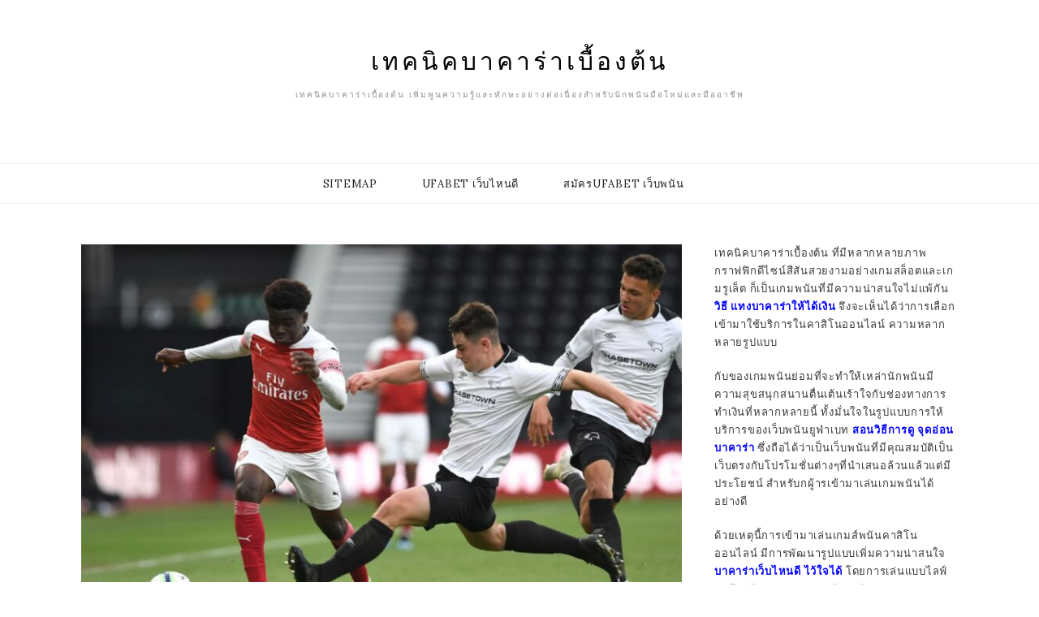

--- FILE ---
content_type: text/html; charset=UTF-8
request_url: https://www.windhamvineyard.com/%E0%B8%9C%E0%B8%A5%E0%B8%9A%E0%B8%AD%E0%B8%A5ufabet-%E0%B8%AA%E0%B8%B2%E0%B8%A1%E0%B8%B2%E0%B8%A3%E0%B8%96%E0%B9%80%E0%B8%9E%E0%B8%B4%E0%B9%88%E0%B8%A1%E0%B8%81%E0%B8%B3%E0%B9%84%E0%B8%A3-%E0%B8%88%E0%B8%B2%E0%B8%81%E0%B8%81%E0%B8%B2%E0%B8%A3%E0%B8%A5%E0%B8%87%E0%B8%97%E0%B8%B8%E0%B8%99-%E0%B9%84%E0%B8%94%E0%B9%89%E0%B8%AD%E0%B8%A2%E0%B9%88%E0%B8%B2%E0%B8%87%E0%B8%94%E0%B8%B5/
body_size: 15468
content:
<!DOCTYPE html>
<html lang="th">
<head>
<meta charset="UTF-8">
<meta name="viewport" content="width=device-width, initial-scale=1">
<link rel="profile" href="https://gmpg.org/xfn/11">

<meta name='robots' content='index, follow, max-image-preview:large, max-snippet:-1, max-video-preview:-1' />

	<!-- This site is optimized with the Yoast SEO plugin v21.2 - https://yoast.com/wordpress/plugins/seo/ -->
	<title>ผลบอลUFABET รีวิวเว็บแทงบอลออนไลน์ การเลือกเว็บไซต์ เพื่อการลงทุน</title>
	<meta name="description" content="ผลบอลUFABET รีวิวเว็บแทงบอลออนไลน์ สิ่งจำเป็นสำหรับการพนันบอลออนไลน์ ก็คือการเลือกเว็บไซต์ ที่จะใช้สำหรับเพื่อการลงทุน สูตรแทงบอลออนไลน์" />
	<link rel="canonical" href="https://www.windhamvineyard.com/ผลบอลufabet-สามารถเพิ่มกำไร-จากการลงทุน-ได้อย่างดี/" />
	<meta property="og:locale" content="th_TH" />
	<meta property="og:type" content="article" />
	<meta property="og:title" content="ผลบอลUFABET รีวิวเว็บแทงบอลออนไลน์ การเลือกเว็บไซต์ เพื่อการลงทุน" />
	<meta property="og:description" content="ผลบอลUFABET รีวิวเว็บแทงบอลออนไลน์ สิ่งจำเป็นสำหรับการพนันบอลออนไลน์ ก็คือการเลือกเว็บไซต์ ที่จะใช้สำหรับเพื่อการลงทุน สูตรแทงบอลออนไลน์" />
	<meta property="og:url" content="https://www.windhamvineyard.com/ผลบอลufabet-สามารถเพิ่มกำไร-จากการลงทุน-ได้อย่างดี/" />
	<meta property="og:site_name" content="เทคนิคบาคาร่าเบื้องต้น" />
	<meta property="article:published_time" content="2021-11-23T07:27:39+00:00" />
	<meta property="article:modified_time" content="2021-11-23T15:13:31+00:00" />
	<meta property="og:image" content="https://www.windhamvineyard.com/wp-content/uploads/2021/11/0_Bukayo-Saka.jpg" />
	<meta property="og:image:width" content="1200" />
	<meta property="og:image:height" content="675" />
	<meta property="og:image:type" content="image/jpeg" />
	<meta name="author" content="admin" />
	<meta name="twitter:card" content="summary_large_image" />
	<meta name="twitter:label1" content="Written by" />
	<meta name="twitter:data1" content="admin" />
	<meta name="twitter:label2" content="Est. reading time" />
	<meta name="twitter:data2" content="2 นาที" />
	<script type="application/ld+json" class="yoast-schema-graph">{"@context":"https://schema.org","@graph":[{"@type":"WebPage","@id":"https://www.windhamvineyard.com/%e0%b8%9c%e0%b8%a5%e0%b8%9a%e0%b8%ad%e0%b8%a5ufabet-%e0%b8%aa%e0%b8%b2%e0%b8%a1%e0%b8%b2%e0%b8%a3%e0%b8%96%e0%b9%80%e0%b8%9e%e0%b8%b4%e0%b9%88%e0%b8%a1%e0%b8%81%e0%b8%b3%e0%b9%84%e0%b8%a3-%e0%b8%88%e0%b8%b2%e0%b8%81%e0%b8%81%e0%b8%b2%e0%b8%a3%e0%b8%a5%e0%b8%87%e0%b8%97%e0%b8%b8%e0%b8%99-%e0%b9%84%e0%b8%94%e0%b9%89%e0%b8%ad%e0%b8%a2%e0%b9%88%e0%b8%b2%e0%b8%87%e0%b8%94%e0%b8%b5/","url":"https://www.windhamvineyard.com/%e0%b8%9c%e0%b8%a5%e0%b8%9a%e0%b8%ad%e0%b8%a5ufabet-%e0%b8%aa%e0%b8%b2%e0%b8%a1%e0%b8%b2%e0%b8%a3%e0%b8%96%e0%b9%80%e0%b8%9e%e0%b8%b4%e0%b9%88%e0%b8%a1%e0%b8%81%e0%b8%b3%e0%b9%84%e0%b8%a3-%e0%b8%88%e0%b8%b2%e0%b8%81%e0%b8%81%e0%b8%b2%e0%b8%a3%e0%b8%a5%e0%b8%87%e0%b8%97%e0%b8%b8%e0%b8%99-%e0%b9%84%e0%b8%94%e0%b9%89%e0%b8%ad%e0%b8%a2%e0%b9%88%e0%b8%b2%e0%b8%87%e0%b8%94%e0%b8%b5/","name":"ผลบอลUFABET รีวิวเว็บแทงบอลออนไลน์ การเลือกเว็บไซต์ เพื่อการลงทุน","isPartOf":{"@id":"https://www.windhamvineyard.com/#website"},"primaryImageOfPage":{"@id":"https://www.windhamvineyard.com/%e0%b8%9c%e0%b8%a5%e0%b8%9a%e0%b8%ad%e0%b8%a5ufabet-%e0%b8%aa%e0%b8%b2%e0%b8%a1%e0%b8%b2%e0%b8%a3%e0%b8%96%e0%b9%80%e0%b8%9e%e0%b8%b4%e0%b9%88%e0%b8%a1%e0%b8%81%e0%b8%b3%e0%b9%84%e0%b8%a3-%e0%b8%88%e0%b8%b2%e0%b8%81%e0%b8%81%e0%b8%b2%e0%b8%a3%e0%b8%a5%e0%b8%87%e0%b8%97%e0%b8%b8%e0%b8%99-%e0%b9%84%e0%b8%94%e0%b9%89%e0%b8%ad%e0%b8%a2%e0%b9%88%e0%b8%b2%e0%b8%87%e0%b8%94%e0%b8%b5/#primaryimage"},"image":{"@id":"https://www.windhamvineyard.com/%e0%b8%9c%e0%b8%a5%e0%b8%9a%e0%b8%ad%e0%b8%a5ufabet-%e0%b8%aa%e0%b8%b2%e0%b8%a1%e0%b8%b2%e0%b8%a3%e0%b8%96%e0%b9%80%e0%b8%9e%e0%b8%b4%e0%b9%88%e0%b8%a1%e0%b8%81%e0%b8%b3%e0%b9%84%e0%b8%a3-%e0%b8%88%e0%b8%b2%e0%b8%81%e0%b8%81%e0%b8%b2%e0%b8%a3%e0%b8%a5%e0%b8%87%e0%b8%97%e0%b8%b8%e0%b8%99-%e0%b9%84%e0%b8%94%e0%b9%89%e0%b8%ad%e0%b8%a2%e0%b9%88%e0%b8%b2%e0%b8%87%e0%b8%94%e0%b8%b5/#primaryimage"},"thumbnailUrl":"https://www.windhamvineyard.com/wp-content/uploads/2021/11/0_Bukayo-Saka.jpg","datePublished":"2021-11-23T07:27:39+00:00","dateModified":"2021-11-23T15:13:31+00:00","author":{"@id":"https://www.windhamvineyard.com/#/schema/person/ae8198c8d5b17bf5b0a4596990039514"},"description":"ผลบอลUFABET รีวิวเว็บแทงบอลออนไลน์ สิ่งจำเป็นสำหรับการพนันบอลออนไลน์ ก็คือการเลือกเว็บไซต์ ที่จะใช้สำหรับเพื่อการลงทุน สูตรแทงบอลออนไลน์","breadcrumb":{"@id":"https://www.windhamvineyard.com/%e0%b8%9c%e0%b8%a5%e0%b8%9a%e0%b8%ad%e0%b8%a5ufabet-%e0%b8%aa%e0%b8%b2%e0%b8%a1%e0%b8%b2%e0%b8%a3%e0%b8%96%e0%b9%80%e0%b8%9e%e0%b8%b4%e0%b9%88%e0%b8%a1%e0%b8%81%e0%b8%b3%e0%b9%84%e0%b8%a3-%e0%b8%88%e0%b8%b2%e0%b8%81%e0%b8%81%e0%b8%b2%e0%b8%a3%e0%b8%a5%e0%b8%87%e0%b8%97%e0%b8%b8%e0%b8%99-%e0%b9%84%e0%b8%94%e0%b9%89%e0%b8%ad%e0%b8%a2%e0%b9%88%e0%b8%b2%e0%b8%87%e0%b8%94%e0%b8%b5/#breadcrumb"},"inLanguage":"th","potentialAction":[{"@type":"ReadAction","target":["https://www.windhamvineyard.com/%e0%b8%9c%e0%b8%a5%e0%b8%9a%e0%b8%ad%e0%b8%a5ufabet-%e0%b8%aa%e0%b8%b2%e0%b8%a1%e0%b8%b2%e0%b8%a3%e0%b8%96%e0%b9%80%e0%b8%9e%e0%b8%b4%e0%b9%88%e0%b8%a1%e0%b8%81%e0%b8%b3%e0%b9%84%e0%b8%a3-%e0%b8%88%e0%b8%b2%e0%b8%81%e0%b8%81%e0%b8%b2%e0%b8%a3%e0%b8%a5%e0%b8%87%e0%b8%97%e0%b8%b8%e0%b8%99-%e0%b9%84%e0%b8%94%e0%b9%89%e0%b8%ad%e0%b8%a2%e0%b9%88%e0%b8%b2%e0%b8%87%e0%b8%94%e0%b8%b5/"]}]},{"@type":"ImageObject","inLanguage":"th","@id":"https://www.windhamvineyard.com/%e0%b8%9c%e0%b8%a5%e0%b8%9a%e0%b8%ad%e0%b8%a5ufabet-%e0%b8%aa%e0%b8%b2%e0%b8%a1%e0%b8%b2%e0%b8%a3%e0%b8%96%e0%b9%80%e0%b8%9e%e0%b8%b4%e0%b9%88%e0%b8%a1%e0%b8%81%e0%b8%b3%e0%b9%84%e0%b8%a3-%e0%b8%88%e0%b8%b2%e0%b8%81%e0%b8%81%e0%b8%b2%e0%b8%a3%e0%b8%a5%e0%b8%87%e0%b8%97%e0%b8%b8%e0%b8%99-%e0%b9%84%e0%b8%94%e0%b9%89%e0%b8%ad%e0%b8%a2%e0%b9%88%e0%b8%b2%e0%b8%87%e0%b8%94%e0%b8%b5/#primaryimage","url":"https://www.windhamvineyard.com/wp-content/uploads/2021/11/0_Bukayo-Saka.jpg","contentUrl":"https://www.windhamvineyard.com/wp-content/uploads/2021/11/0_Bukayo-Saka.jpg","width":1200,"height":675,"caption":"ผลบอลUFABET"},{"@type":"BreadcrumbList","@id":"https://www.windhamvineyard.com/%e0%b8%9c%e0%b8%a5%e0%b8%9a%e0%b8%ad%e0%b8%a5ufabet-%e0%b8%aa%e0%b8%b2%e0%b8%a1%e0%b8%b2%e0%b8%a3%e0%b8%96%e0%b9%80%e0%b8%9e%e0%b8%b4%e0%b9%88%e0%b8%a1%e0%b8%81%e0%b8%b3%e0%b9%84%e0%b8%a3-%e0%b8%88%e0%b8%b2%e0%b8%81%e0%b8%81%e0%b8%b2%e0%b8%a3%e0%b8%a5%e0%b8%87%e0%b8%97%e0%b8%b8%e0%b8%99-%e0%b9%84%e0%b8%94%e0%b9%89%e0%b8%ad%e0%b8%a2%e0%b9%88%e0%b8%b2%e0%b8%87%e0%b8%94%e0%b8%b5/#breadcrumb","itemListElement":[{"@type":"ListItem","position":1,"name":"Home","item":"https://www.windhamvineyard.com/"},{"@type":"ListItem","position":2,"name":"ผลบอลUFABET สามารถเพิ่มกำไร จากการลงทุน ได้อย่างดีเยี่ยม"}]},{"@type":"WebSite","@id":"https://www.windhamvineyard.com/#website","url":"https://www.windhamvineyard.com/","name":"เทคนิคบาคาร่าเบื้องต้น","description":"เทคนิคบาคาร่าเบื้องต้น เพิ่มพูนความรู้และทักษะอย่างต่อเนื่องสำหรับนักพนันมือใหม่และมืออาชีพ","potentialAction":[{"@type":"SearchAction","target":{"@type":"EntryPoint","urlTemplate":"https://www.windhamvineyard.com/?s={search_term_string}"},"query-input":"required name=search_term_string"}],"inLanguage":"th"},{"@type":"Person","@id":"https://www.windhamvineyard.com/#/schema/person/ae8198c8d5b17bf5b0a4596990039514","name":"admin","image":{"@type":"ImageObject","inLanguage":"th","@id":"https://www.windhamvineyard.com/#/schema/person/image/","url":"https://secure.gravatar.com/avatar/73287c6750482ee05c20cfd36f6110b64dcff898763591eeaa43d953472f5e62?s=96&d=mm&r=g","contentUrl":"https://secure.gravatar.com/avatar/73287c6750482ee05c20cfd36f6110b64dcff898763591eeaa43d953472f5e62?s=96&d=mm&r=g","caption":"admin"},"sameAs":["https://www.windhamvineyard.com"],"url":"https://www.windhamvineyard.com/author/admin/"}]}</script>
	<!-- / Yoast SEO plugin. -->


<link rel='dns-prefetch' href='//fonts.googleapis.com' />
<link rel="alternate" type="application/rss+xml" title="เทคนิคบาคาร่าเบื้องต้น &raquo; ฟีด" href="https://www.windhamvineyard.com/feed/" />
<link rel="alternate" title="oEmbed (JSON)" type="application/json+oembed" href="https://www.windhamvineyard.com/wp-json/oembed/1.0/embed?url=https%3A%2F%2Fwww.windhamvineyard.com%2F%25e0%25b8%259c%25e0%25b8%25a5%25e0%25b8%259a%25e0%25b8%25ad%25e0%25b8%25a5ufabet-%25e0%25b8%25aa%25e0%25b8%25b2%25e0%25b8%25a1%25e0%25b8%25b2%25e0%25b8%25a3%25e0%25b8%2596%25e0%25b9%2580%25e0%25b8%259e%25e0%25b8%25b4%25e0%25b9%2588%25e0%25b8%25a1%25e0%25b8%2581%25e0%25b8%25b3%25e0%25b9%2584%25e0%25b8%25a3-%25e0%25b8%2588%25e0%25b8%25b2%25e0%25b8%2581%25e0%25b8%2581%25e0%25b8%25b2%25e0%25b8%25a3%25e0%25b8%25a5%25e0%25b8%2587%25e0%25b8%2597%25e0%25b8%25b8%25e0%25b8%2599-%25e0%25b9%2584%25e0%25b8%2594%25e0%25b9%2589%25e0%25b8%25ad%25e0%25b8%25a2%25e0%25b9%2588%25e0%25b8%25b2%25e0%25b8%2587%25e0%25b8%2594%25e0%25b8%25b5%2F" />
<link rel="alternate" title="oEmbed (XML)" type="text/xml+oembed" href="https://www.windhamvineyard.com/wp-json/oembed/1.0/embed?url=https%3A%2F%2Fwww.windhamvineyard.com%2F%25e0%25b8%259c%25e0%25b8%25a5%25e0%25b8%259a%25e0%25b8%25ad%25e0%25b8%25a5ufabet-%25e0%25b8%25aa%25e0%25b8%25b2%25e0%25b8%25a1%25e0%25b8%25b2%25e0%25b8%25a3%25e0%25b8%2596%25e0%25b9%2580%25e0%25b8%259e%25e0%25b8%25b4%25e0%25b9%2588%25e0%25b8%25a1%25e0%25b8%2581%25e0%25b8%25b3%25e0%25b9%2584%25e0%25b8%25a3-%25e0%25b8%2588%25e0%25b8%25b2%25e0%25b8%2581%25e0%25b8%2581%25e0%25b8%25b2%25e0%25b8%25a3%25e0%25b8%25a5%25e0%25b8%2587%25e0%25b8%2597%25e0%25b8%25b8%25e0%25b8%2599-%25e0%25b9%2584%25e0%25b8%2594%25e0%25b9%2589%25e0%25b8%25ad%25e0%25b8%25a2%25e0%25b9%2588%25e0%25b8%25b2%25e0%25b8%2587%25e0%25b8%2594%25e0%25b8%25b5%2F&#038;format=xml" />
<style id='wp-img-auto-sizes-contain-inline-css' type='text/css'>
img:is([sizes=auto i],[sizes^="auto," i]){contain-intrinsic-size:3000px 1500px}
/*# sourceURL=wp-img-auto-sizes-contain-inline-css */
</style>
<style id='wp-emoji-styles-inline-css' type='text/css'>

	img.wp-smiley, img.emoji {
		display: inline !important;
		border: none !important;
		box-shadow: none !important;
		height: 1em !important;
		width: 1em !important;
		margin: 0 0.07em !important;
		vertical-align: -0.1em !important;
		background: none !important;
		padding: 0 !important;
	}
/*# sourceURL=wp-emoji-styles-inline-css */
</style>
<style id='wp-block-library-inline-css' type='text/css'>
:root{--wp-block-synced-color:#7a00df;--wp-block-synced-color--rgb:122,0,223;--wp-bound-block-color:var(--wp-block-synced-color);--wp-editor-canvas-background:#ddd;--wp-admin-theme-color:#007cba;--wp-admin-theme-color--rgb:0,124,186;--wp-admin-theme-color-darker-10:#006ba1;--wp-admin-theme-color-darker-10--rgb:0,107,160.5;--wp-admin-theme-color-darker-20:#005a87;--wp-admin-theme-color-darker-20--rgb:0,90,135;--wp-admin-border-width-focus:2px}@media (min-resolution:192dpi){:root{--wp-admin-border-width-focus:1.5px}}.wp-element-button{cursor:pointer}:root .has-very-light-gray-background-color{background-color:#eee}:root .has-very-dark-gray-background-color{background-color:#313131}:root .has-very-light-gray-color{color:#eee}:root .has-very-dark-gray-color{color:#313131}:root .has-vivid-green-cyan-to-vivid-cyan-blue-gradient-background{background:linear-gradient(135deg,#00d084,#0693e3)}:root .has-purple-crush-gradient-background{background:linear-gradient(135deg,#34e2e4,#4721fb 50%,#ab1dfe)}:root .has-hazy-dawn-gradient-background{background:linear-gradient(135deg,#faaca8,#dad0ec)}:root .has-subdued-olive-gradient-background{background:linear-gradient(135deg,#fafae1,#67a671)}:root .has-atomic-cream-gradient-background{background:linear-gradient(135deg,#fdd79a,#004a59)}:root .has-nightshade-gradient-background{background:linear-gradient(135deg,#330968,#31cdcf)}:root .has-midnight-gradient-background{background:linear-gradient(135deg,#020381,#2874fc)}:root{--wp--preset--font-size--normal:16px;--wp--preset--font-size--huge:42px}.has-regular-font-size{font-size:1em}.has-larger-font-size{font-size:2.625em}.has-normal-font-size{font-size:var(--wp--preset--font-size--normal)}.has-huge-font-size{font-size:var(--wp--preset--font-size--huge)}.has-text-align-center{text-align:center}.has-text-align-left{text-align:left}.has-text-align-right{text-align:right}.has-fit-text{white-space:nowrap!important}#end-resizable-editor-section{display:none}.aligncenter{clear:both}.items-justified-left{justify-content:flex-start}.items-justified-center{justify-content:center}.items-justified-right{justify-content:flex-end}.items-justified-space-between{justify-content:space-between}.screen-reader-text{border:0;clip-path:inset(50%);height:1px;margin:-1px;overflow:hidden;padding:0;position:absolute;width:1px;word-wrap:normal!important}.screen-reader-text:focus{background-color:#ddd;clip-path:none;color:#444;display:block;font-size:1em;height:auto;left:5px;line-height:normal;padding:15px 23px 14px;text-decoration:none;top:5px;width:auto;z-index:100000}html :where(.has-border-color){border-style:solid}html :where([style*=border-top-color]){border-top-style:solid}html :where([style*=border-right-color]){border-right-style:solid}html :where([style*=border-bottom-color]){border-bottom-style:solid}html :where([style*=border-left-color]){border-left-style:solid}html :where([style*=border-width]){border-style:solid}html :where([style*=border-top-width]){border-top-style:solid}html :where([style*=border-right-width]){border-right-style:solid}html :where([style*=border-bottom-width]){border-bottom-style:solid}html :where([style*=border-left-width]){border-left-style:solid}html :where(img[class*=wp-image-]){height:auto;max-width:100%}:where(figure){margin:0 0 1em}html :where(.is-position-sticky){--wp-admin--admin-bar--position-offset:var(--wp-admin--admin-bar--height,0px)}@media screen and (max-width:600px){html :where(.is-position-sticky){--wp-admin--admin-bar--position-offset:0px}}

/*# sourceURL=wp-block-library-inline-css */
</style><style id='global-styles-inline-css' type='text/css'>
:root{--wp--preset--aspect-ratio--square: 1;--wp--preset--aspect-ratio--4-3: 4/3;--wp--preset--aspect-ratio--3-4: 3/4;--wp--preset--aspect-ratio--3-2: 3/2;--wp--preset--aspect-ratio--2-3: 2/3;--wp--preset--aspect-ratio--16-9: 16/9;--wp--preset--aspect-ratio--9-16: 9/16;--wp--preset--color--black: #000000;--wp--preset--color--cyan-bluish-gray: #abb8c3;--wp--preset--color--white: #ffffff;--wp--preset--color--pale-pink: #f78da7;--wp--preset--color--vivid-red: #cf2e2e;--wp--preset--color--luminous-vivid-orange: #ff6900;--wp--preset--color--luminous-vivid-amber: #fcb900;--wp--preset--color--light-green-cyan: #7bdcb5;--wp--preset--color--vivid-green-cyan: #00d084;--wp--preset--color--pale-cyan-blue: #8ed1fc;--wp--preset--color--vivid-cyan-blue: #0693e3;--wp--preset--color--vivid-purple: #9b51e0;--wp--preset--gradient--vivid-cyan-blue-to-vivid-purple: linear-gradient(135deg,rgb(6,147,227) 0%,rgb(155,81,224) 100%);--wp--preset--gradient--light-green-cyan-to-vivid-green-cyan: linear-gradient(135deg,rgb(122,220,180) 0%,rgb(0,208,130) 100%);--wp--preset--gradient--luminous-vivid-amber-to-luminous-vivid-orange: linear-gradient(135deg,rgb(252,185,0) 0%,rgb(255,105,0) 100%);--wp--preset--gradient--luminous-vivid-orange-to-vivid-red: linear-gradient(135deg,rgb(255,105,0) 0%,rgb(207,46,46) 100%);--wp--preset--gradient--very-light-gray-to-cyan-bluish-gray: linear-gradient(135deg,rgb(238,238,238) 0%,rgb(169,184,195) 100%);--wp--preset--gradient--cool-to-warm-spectrum: linear-gradient(135deg,rgb(74,234,220) 0%,rgb(151,120,209) 20%,rgb(207,42,186) 40%,rgb(238,44,130) 60%,rgb(251,105,98) 80%,rgb(254,248,76) 100%);--wp--preset--gradient--blush-light-purple: linear-gradient(135deg,rgb(255,206,236) 0%,rgb(152,150,240) 100%);--wp--preset--gradient--blush-bordeaux: linear-gradient(135deg,rgb(254,205,165) 0%,rgb(254,45,45) 50%,rgb(107,0,62) 100%);--wp--preset--gradient--luminous-dusk: linear-gradient(135deg,rgb(255,203,112) 0%,rgb(199,81,192) 50%,rgb(65,88,208) 100%);--wp--preset--gradient--pale-ocean: linear-gradient(135deg,rgb(255,245,203) 0%,rgb(182,227,212) 50%,rgb(51,167,181) 100%);--wp--preset--gradient--electric-grass: linear-gradient(135deg,rgb(202,248,128) 0%,rgb(113,206,126) 100%);--wp--preset--gradient--midnight: linear-gradient(135deg,rgb(2,3,129) 0%,rgb(40,116,252) 100%);--wp--preset--font-size--small: 13px;--wp--preset--font-size--medium: 20px;--wp--preset--font-size--large: 36px;--wp--preset--font-size--x-large: 42px;--wp--preset--spacing--20: 0.44rem;--wp--preset--spacing--30: 0.67rem;--wp--preset--spacing--40: 1rem;--wp--preset--spacing--50: 1.5rem;--wp--preset--spacing--60: 2.25rem;--wp--preset--spacing--70: 3.38rem;--wp--preset--spacing--80: 5.06rem;--wp--preset--shadow--natural: 6px 6px 9px rgba(0, 0, 0, 0.2);--wp--preset--shadow--deep: 12px 12px 50px rgba(0, 0, 0, 0.4);--wp--preset--shadow--sharp: 6px 6px 0px rgba(0, 0, 0, 0.2);--wp--preset--shadow--outlined: 6px 6px 0px -3px rgb(255, 255, 255), 6px 6px rgb(0, 0, 0);--wp--preset--shadow--crisp: 6px 6px 0px rgb(0, 0, 0);}:where(.is-layout-flex){gap: 0.5em;}:where(.is-layout-grid){gap: 0.5em;}body .is-layout-flex{display: flex;}.is-layout-flex{flex-wrap: wrap;align-items: center;}.is-layout-flex > :is(*, div){margin: 0;}body .is-layout-grid{display: grid;}.is-layout-grid > :is(*, div){margin: 0;}:where(.wp-block-columns.is-layout-flex){gap: 2em;}:where(.wp-block-columns.is-layout-grid){gap: 2em;}:where(.wp-block-post-template.is-layout-flex){gap: 1.25em;}:where(.wp-block-post-template.is-layout-grid){gap: 1.25em;}.has-black-color{color: var(--wp--preset--color--black) !important;}.has-cyan-bluish-gray-color{color: var(--wp--preset--color--cyan-bluish-gray) !important;}.has-white-color{color: var(--wp--preset--color--white) !important;}.has-pale-pink-color{color: var(--wp--preset--color--pale-pink) !important;}.has-vivid-red-color{color: var(--wp--preset--color--vivid-red) !important;}.has-luminous-vivid-orange-color{color: var(--wp--preset--color--luminous-vivid-orange) !important;}.has-luminous-vivid-amber-color{color: var(--wp--preset--color--luminous-vivid-amber) !important;}.has-light-green-cyan-color{color: var(--wp--preset--color--light-green-cyan) !important;}.has-vivid-green-cyan-color{color: var(--wp--preset--color--vivid-green-cyan) !important;}.has-pale-cyan-blue-color{color: var(--wp--preset--color--pale-cyan-blue) !important;}.has-vivid-cyan-blue-color{color: var(--wp--preset--color--vivid-cyan-blue) !important;}.has-vivid-purple-color{color: var(--wp--preset--color--vivid-purple) !important;}.has-black-background-color{background-color: var(--wp--preset--color--black) !important;}.has-cyan-bluish-gray-background-color{background-color: var(--wp--preset--color--cyan-bluish-gray) !important;}.has-white-background-color{background-color: var(--wp--preset--color--white) !important;}.has-pale-pink-background-color{background-color: var(--wp--preset--color--pale-pink) !important;}.has-vivid-red-background-color{background-color: var(--wp--preset--color--vivid-red) !important;}.has-luminous-vivid-orange-background-color{background-color: var(--wp--preset--color--luminous-vivid-orange) !important;}.has-luminous-vivid-amber-background-color{background-color: var(--wp--preset--color--luminous-vivid-amber) !important;}.has-light-green-cyan-background-color{background-color: var(--wp--preset--color--light-green-cyan) !important;}.has-vivid-green-cyan-background-color{background-color: var(--wp--preset--color--vivid-green-cyan) !important;}.has-pale-cyan-blue-background-color{background-color: var(--wp--preset--color--pale-cyan-blue) !important;}.has-vivid-cyan-blue-background-color{background-color: var(--wp--preset--color--vivid-cyan-blue) !important;}.has-vivid-purple-background-color{background-color: var(--wp--preset--color--vivid-purple) !important;}.has-black-border-color{border-color: var(--wp--preset--color--black) !important;}.has-cyan-bluish-gray-border-color{border-color: var(--wp--preset--color--cyan-bluish-gray) !important;}.has-white-border-color{border-color: var(--wp--preset--color--white) !important;}.has-pale-pink-border-color{border-color: var(--wp--preset--color--pale-pink) !important;}.has-vivid-red-border-color{border-color: var(--wp--preset--color--vivid-red) !important;}.has-luminous-vivid-orange-border-color{border-color: var(--wp--preset--color--luminous-vivid-orange) !important;}.has-luminous-vivid-amber-border-color{border-color: var(--wp--preset--color--luminous-vivid-amber) !important;}.has-light-green-cyan-border-color{border-color: var(--wp--preset--color--light-green-cyan) !important;}.has-vivid-green-cyan-border-color{border-color: var(--wp--preset--color--vivid-green-cyan) !important;}.has-pale-cyan-blue-border-color{border-color: var(--wp--preset--color--pale-cyan-blue) !important;}.has-vivid-cyan-blue-border-color{border-color: var(--wp--preset--color--vivid-cyan-blue) !important;}.has-vivid-purple-border-color{border-color: var(--wp--preset--color--vivid-purple) !important;}.has-vivid-cyan-blue-to-vivid-purple-gradient-background{background: var(--wp--preset--gradient--vivid-cyan-blue-to-vivid-purple) !important;}.has-light-green-cyan-to-vivid-green-cyan-gradient-background{background: var(--wp--preset--gradient--light-green-cyan-to-vivid-green-cyan) !important;}.has-luminous-vivid-amber-to-luminous-vivid-orange-gradient-background{background: var(--wp--preset--gradient--luminous-vivid-amber-to-luminous-vivid-orange) !important;}.has-luminous-vivid-orange-to-vivid-red-gradient-background{background: var(--wp--preset--gradient--luminous-vivid-orange-to-vivid-red) !important;}.has-very-light-gray-to-cyan-bluish-gray-gradient-background{background: var(--wp--preset--gradient--very-light-gray-to-cyan-bluish-gray) !important;}.has-cool-to-warm-spectrum-gradient-background{background: var(--wp--preset--gradient--cool-to-warm-spectrum) !important;}.has-blush-light-purple-gradient-background{background: var(--wp--preset--gradient--blush-light-purple) !important;}.has-blush-bordeaux-gradient-background{background: var(--wp--preset--gradient--blush-bordeaux) !important;}.has-luminous-dusk-gradient-background{background: var(--wp--preset--gradient--luminous-dusk) !important;}.has-pale-ocean-gradient-background{background: var(--wp--preset--gradient--pale-ocean) !important;}.has-electric-grass-gradient-background{background: var(--wp--preset--gradient--electric-grass) !important;}.has-midnight-gradient-background{background: var(--wp--preset--gradient--midnight) !important;}.has-small-font-size{font-size: var(--wp--preset--font-size--small) !important;}.has-medium-font-size{font-size: var(--wp--preset--font-size--medium) !important;}.has-large-font-size{font-size: var(--wp--preset--font-size--large) !important;}.has-x-large-font-size{font-size: var(--wp--preset--font-size--x-large) !important;}
/*# sourceURL=global-styles-inline-css */
</style>

<style id='classic-theme-styles-inline-css' type='text/css'>
/*! This file is auto-generated */
.wp-block-button__link{color:#fff;background-color:#32373c;border-radius:9999px;box-shadow:none;text-decoration:none;padding:calc(.667em + 2px) calc(1.333em + 2px);font-size:1.125em}.wp-block-file__button{background:#32373c;color:#fff;text-decoration:none}
/*# sourceURL=/wp-includes/css/classic-themes.min.css */
</style>
<link rel='stylesheet' id='kokoro-style-css' href='https://www.windhamvineyard.com/wp-content/themes/kokoro/style.css?ver=6.9' type='text/css' media='all' />
<link rel='stylesheet' id='kokoro-interior-style-css' href='https://www.windhamvineyard.com/wp-content/themes/kokoro-interior/style.css?ver=1.0.2' type='text/css' media='all' />
<link rel='stylesheet' id='kokoro-interior-googlefonts-css' href='https://fonts.googleapis.com/css?family=Prata%7CLora&#038;subset=latin%2Clatin-ext' type='text/css' media='all' />
<link rel='stylesheet' id='zthemes-googlefonts-css' href='https://fonts.googleapis.com/css?family=Lato%3A400%2C400i%2C700%7CMontserrat%3A400%2C400i%2C500%2C600%2C700&#038;subset=latin%2Clatin-ext' type='text/css' media='all' />
<link rel='stylesheet' id='kokoro-font-awesome-css-css' href='https://www.windhamvineyard.com/wp-content/themes/kokoro/css/font-awesome.min.css?ver=6.9' type='text/css' media='all' />
<script type="text/javascript" src="https://www.windhamvineyard.com/wp-includes/js/jquery/jquery.min.js?ver=3.7.1" id="jquery-core-js"></script>
<script type="text/javascript" src="https://www.windhamvineyard.com/wp-includes/js/jquery/jquery-migrate.min.js?ver=3.4.1" id="jquery-migrate-js"></script>
<link rel="https://api.w.org/" href="https://www.windhamvineyard.com/wp-json/" /><link rel="alternate" title="JSON" type="application/json" href="https://www.windhamvineyard.com/wp-json/wp/v2/posts/3744" /><link rel="EditURI" type="application/rsd+xml" title="RSD" href="https://www.windhamvineyard.com/xmlrpc.php?rsd" />
<meta name="generator" content="WordPress 6.9" />
<link rel='shortlink' href='https://www.windhamvineyard.com/?p=3744' />
</head>

<body data-rsssl=1 class="wp-singular post-template-default single single-post postid-3744 single-format-standard wp-theme-kokoro wp-child-theme-kokoro-interior group-blog">
	<div id="page" class="site">
	<a class="skip-link screen-reader-text" href="#content">Skip to content</a>

	<header id="masthead" class="site-header" role="banner">
		<nav id="site-navigation" class="main-navigation2 top-nav-kokoro" role="navigation">
			<div class="top-nav container">
				
				<div id="top-menu" class="menu"><ul>
<li class="page_item page-item-2"><a href="https://www.windhamvineyard.com/sample-page/">Sample Page</a></li>
<li class="page_item page-item-8"><a href="https://www.windhamvineyard.com/ufabet-%e0%b9%80%e0%b8%a7%e0%b9%87%e0%b8%9a%e0%b9%84%e0%b8%ab%e0%b8%99%e0%b8%94%e0%b8%b5/">UFABET เว็บไหนดี คงไม่พ้น UFABET ที่นี่ที่เดียว</a></li>
<li class="page_item page-item-35"><a href="https://www.windhamvineyard.com/">วิธีเล่นบาคาร่า การเล่นไพ่บาคาร่าเบื้องต้น การเล่นบาคาร่าออนไลน์</a></li>
<li class="page_item page-item-18"><a href="https://www.windhamvineyard.com/%e0%b8%aa%e0%b8%a1%e0%b8%b1%e0%b8%84%e0%b8%a3ufabet/">สมัครUFABET เว็บพนัน ที่ท้าให้คุณลองด้วยมุมมองที่แตกต่างของการเดิมพันออนไลน์</a></li>
</ul></div>

				<div id="top-social">
					
																																								
																														
				</div>
			</div>
		</nav><!-- #site-navigation -->

		<div class="site-branding container">

			
				<h1 class="site-title"><a href="https://www.windhamvineyard.com/" rel="home">เทคนิคบาคาร่าเบื้องต้น</a></h1>

										<p class="site-description">เทคนิคบาคาร่าเบื้องต้น เพิ่มพูนความรู้และทักษะอย่างต่อเนื่องสำหรับนักพนันมือใหม่และมืออาชีพ</p>
				
		</div><!-- .site-branding -->

		<!-- #main-menu -->
		<nav class="main-navigation" id="main-nav">
		<button class="menu-toggle" aria-controls="primary-menu" aria-expanded="false">
			<span class="m_menu_icon"></span>
			<span class="m_menu_icon"></span>
			<span class="m_menu_icon"></span>
		</button>
		<div class="menu-m1-container"><ul id="primary-menu" class="nav-menu menu"><li id="menu-item-5" class="menu-item menu-item-type-custom menu-item-object-custom menu-item-5"><a href="https://www.windhamvineyard.com/sitemap_index.xml">SITEMAP</a></li>
<li id="menu-item-14" class="menu-item menu-item-type-post_type menu-item-object-page menu-item-14"><a href="https://www.windhamvineyard.com/ufabet-%e0%b9%80%e0%b8%a7%e0%b9%87%e0%b8%9a%e0%b9%84%e0%b8%ab%e0%b8%99%e0%b8%94%e0%b8%b5/">UFABET เว็บไหนดี</a></li>
<li id="menu-item-19" class="menu-item menu-item-type-post_type menu-item-object-page menu-item-19"><a href="https://www.windhamvineyard.com/%e0%b8%aa%e0%b8%a1%e0%b8%b1%e0%b8%84%e0%b8%a3ufabet/">สมัครUFABET เว็บพนัน</a></li>
</ul></div>		</nav>

	</header><!-- #masthead -->

	<div id="content" class="site-content">

	<div id="primary" class="content-area container">
		<main id="main" class="site-main " role="main">

		<div class="kokoro-full">
<article id="post-3744" class="post-3744 post type-post status-publish format-standard has-post-thumbnail hentry category-ufabet">

			<div class="entry-thumb">
			<a href="https://www.windhamvineyard.com/%e0%b8%9c%e0%b8%a5%e0%b8%9a%e0%b8%ad%e0%b8%a5ufabet-%e0%b8%aa%e0%b8%b2%e0%b8%a1%e0%b8%b2%e0%b8%a3%e0%b8%96%e0%b9%80%e0%b8%9e%e0%b8%b4%e0%b9%88%e0%b8%a1%e0%b8%81%e0%b8%b3%e0%b9%84%e0%b8%a3-%e0%b8%88%e0%b8%b2%e0%b8%81%e0%b8%81%e0%b8%b2%e0%b8%a3%e0%b8%a5%e0%b8%87%e0%b8%97%e0%b8%b8%e0%b8%99-%e0%b9%84%e0%b8%94%e0%b9%89%e0%b8%ad%e0%b8%a2%e0%b9%88%e0%b8%b2%e0%b8%87%e0%b8%94%e0%b8%b5/"><img width="768" height="432" src="https://www.windhamvineyard.com/wp-content/uploads/2021/11/0_Bukayo-Saka-768x432.jpg" class="attachment-kokoro-full-thumb size-kokoro-full-thumb wp-post-image" alt="ผลบอลUFABET" decoding="async" fetchpriority="high" srcset="https://www.windhamvineyard.com/wp-content/uploads/2021/11/0_Bukayo-Saka-768x432.jpg 768w, https://www.windhamvineyard.com/wp-content/uploads/2021/11/0_Bukayo-Saka-300x169.jpg 300w, https://www.windhamvineyard.com/wp-content/uploads/2021/11/0_Bukayo-Saka-1024x576.jpg 1024w, https://www.windhamvineyard.com/wp-content/uploads/2021/11/0_Bukayo-Saka.jpg 1200w" sizes="(max-width: 768px) 100vw, 768px" /></a>
		</div>
	
	
	<header class="entry-header">
		<div class="entry-box">
			<span class="entry-cate"><a href="https://www.windhamvineyard.com/category/ufabet/" rel="category tag">UFABET</a></span>
			
						<span class="entry-meta"><span class="posted-on"> <a href="https://www.windhamvineyard.com/2021/11/23/" rel="bookmark"><time class="entry-date published" datetime="2021-11-23T07:27:39+00:00">พฤศจิกายน 23, 2021</time><time class="updated" datetime="2021-11-23T15:13:31+00:00">พฤศจิกายน 23, 2021</time></a></span><span class="byline"> by <span class="author vcard"><a class="url fn n" href="https://www.windhamvineyard.com/author/admin/">admin</a></span></span></span>
			
		</div>
		<h1 class="entry-title">ผลบอลUFABET สามารถเพิ่มกำไร จากการลงทุน ได้อย่างดีเยี่ยม</h1>		
				<span class="title-divider"></span>
	</header><!-- .entry-header -->

	
	<div class="entry-content">
		<h2><span style="color: #ff0000;"><strong>ผลบอลUFABET สิ่งจำเป็น สำหรับการพนันบอลออนไลน์ ก็คือการเลือกเว็บไซต์ ที่จะใช้สำหรับเพื่อการลงทุน</strong></span></h2>
<p><span data-sheets-value="{&quot;1&quot;:2,&quot;2&quot;:&quot;ผลบอลUFABET&quot;}" data-sheets-userformat="{&quot;2&quot;:14466,&quot;4&quot;:{&quot;1&quot;:2,&quot;2&quot;:0},&quot;10&quot;:2,&quot;14&quot;:{&quot;1&quot;:2,&quot;2&quot;:13689059},&quot;15&quot;:&quot;Arial&quot;,&quot;16&quot;:12}">ผลบอลUFABET </span>เว็บไซต์พนันบอล ที่ดีเยี่ยมที่สุด เมื่อพวกเราเลือกลงทุน กับการพนันบอลหนทาง ที่พวกเราจะเลือกใช้ เพื่อการลงทุนก็ควรจะเป็นหนทาง ที่ทำให้พวกเราได้เงิน จากการลงทุนไม่ยาก และก็ใช้เงิน</p>
<p>สำหรับเพื่อการลงทุน ไม่สูงกระทั่งเกินความจำเป็น ทำให้พวกเรามีความรู้ และความเข้าใจ สำหรับในการเข้าไป ลงทุนได้ โดยง่าย รวมทั้งสามารถเพิ่มกำไร จากการลงทุน ได้อย่างดีเยี่ยม</p>
<p>และก็หนทาง ที่พวกเราจะเลือกใช้นั้นควรเป็นหนทาง ที่ทำให้พวกเรามีการเสี่ยง สำหรับในการลงทุนที่ต่ำ ที่สุดด้วย รวมทั้งโดยมากนิยม ที่จะลงทุน กับหนทางสำหรับ การพนันบอล ที่จะเลือกลงทุน กับการพนันบอลออนไลน์ แล้วก็สิ่งจำเป็น</p>
<p>สำหรับการพนันบอลออนไลน์ ก็คือการเลือกเว็บไซต์ ที่จะใช้สำหรับเพื่อการลงทุน สำหรับผู้เล่นที่พอใจ สำหรับในการพนันบอล ต่างก็มีแนวทาง สำหรับในการเลือกพนันบอลต่าง ๆ กันไป</p>
<p>แม้กระนั้นสำหรับผู้เล่นมือใหม่ล่ะ จะเลือกพนันบอลอย่างไร หรือคิดที่จะพนันบอลแบบมั่ว ๆ หรือเล่นแทงบอลกลุ่ม ที่ตนเองประทับใจ ก็คงจะไม่ใช่ตัวเลือก ที่ดีนัก  <span style="color: #ff00ff;"><a style="color: #ff00ff;" href="https://www.ufabetwins.com/ทางเข้าufabet/">UFABET</a></span></p>
<p>&nbsp;</p>
<p><img decoding="async" class="aligncenter wp-image-3512 size-medium" title="ผลบอลUFABET" src="https://www.windhamvineyard.com/wp-content/uploads/2021/11/vcxzbf-300x169.jpg" alt="ผลบอลUFABET" width="300" height="169" srcset="https://www.windhamvineyard.com/wp-content/uploads/2021/11/vcxzbf-300x169.jpg 300w, https://www.windhamvineyard.com/wp-content/uploads/2021/11/vcxzbf.jpg 768w" sizes="(max-width: 300px) 100vw, 300px" /></p>
<h3><span style="color: #ff6600;"><strong> เว็บไซต์พนันบอล การแจกเครดิตนี้ เพื่อทดสอบเล่น ทดสอบการใช้งาน สำหรับในการจ่ายเงินพนันต่าง ๆ ไม่ว่าจะเป็นเกมกีฬา ในแบบไหน </strong></span></h3>
<p>ซึ่งการพนันบอลทุกคราว จำเป็นต้องเรียนรู้ สถิติของกลุ่มบอลต่าง ๆ ว่าที่ผ่านมานั้นมีอัตราการแพ้ชนะเป็นยังไง แล้วก็ฟอร์มการเล่น เดี๋ยวนี้เป็นยังไงบ้าง ยกตัวอย่าง ผลบอลUFABET วันนี้แมนยู พบ หงส์แดง แมนยู 5 เกมหลังสุด ยังไม่แพ้กลุ่มใดเลย</p>
<p>แล้วก็ยังไม่มีตัวเจ็บ แม้กระนั้น ในเวลาเดียวกัน หงส์แดง 5 เกมข้างหลัง แพ้กันติด ๆ รูปเกมอย่างนี้ ควรจะเลือกเล่นแมนยู รวมทั้ง ยังจำต้องพินิจพิจารณาการเจอกัน ของทั้งยัง 2 กลุ่ม ว่าแต่ว่าละนัดหมาย คนใดกันเป็นข้างชนะ</p>
<p>เนื่องจาก สำหรับผู้ชำนาญ ด้านบอลแล้ว จะพบว่าแต่ละกลุ่ม จะมีแบบการเล่น ที่แตกต่างกัน ทั้งยังแพ้ทางกันอีก ผลบอลUFABET เว็บไซต์พนันบอล ที่น่าไว้ใจที่สุด ทำให้ท่านนั้น หมดห่วง เรื่องเป็นห่วง เลยว่าคุณจะปราศจาก ความรู้เรื่อง เล่นผิด หรือจะมิได้รับเงิน</p>
<p>เนื่องจากว่า พวกเรารอติดตามปัญหาแล้ว ก็รอปรับปรุงแก้ไข ให้ลูกค้าทุกคน ทำให้ท่านนั้นหมดห่วง เรื่องตื่นตระหนก เลยว่าคุณจะปราศจาก ความรู้เรื่อง หรือเล่นผิด หรือจะมิได้รับเงิน เพราะเหตุว่า พวกเรารอติดตามปัญหา แล้วก็รอปรับแต่ง ให้ลูกค้าทุกคน</p>
<p>แทงบาคาร่า มันจำต้องทดสอบ กันบ้าง และก็ยอมถอย ยอมเสี่ยงกันบ้าง ก็เลยจะชนะนั่นเอง การแจกเครดิตนี้ เพื่อนักเสี่ยงดวงนั้น ที่เข้ามาใน เว็บไซต์ยูฟ่า ของพวกเรา</p>
<p>ต้องการที่จะให้ท่านนั้น ได้ทดสอบเล่น ทดสอบการใช้งานสำหรับในการจ่ายเงินพนันต่าง ๆ ไม่ว่าจะเป็นเกมกีฬา ในแบบไหน ก็ตาม ซึ่งมันจะมีหลายต้นแบบร่วมกัน ให้แด่คุณได้เลือกเล่นล้นหลาม</p>
<p>รายการวางเดิมพัน ปรากฏขึ้นไปที่รายการวางเดิมพัน ของพวกเราแล้ว รับประกันว่ายัง ยังไงซะเงิน ในส่วนผลกำไร รวมทั้งทุนที่พวกเรา จะได้รับนั้น ไม่หายไปไหนอย่างแน่แท้</p>
<p>เว็บไซต์พนันบอล ที่น่าไว้ใจที่สุด สร้างคุณประโยชน์สูง ที่สุดสำหรับ เพื่อการเล่นแทงบอลออนไลน์ แวดวงการพนันบอลออนไลน์นั้น คุณควรศึกษา ค้นคว้าหา ผลบอลUFABET วิธีการพนันบอลออนไลน์</p>
<p>ไม่แปลก ที่คุณจะตั้งข้อซักถาม ถึงกระบวนการ พนันบอลออนไลน์ เว็บไซต์พนันบอล ที่น่าไว้ใจที่สุด มีระบบระเบียบ การบริการที่ล้ำยุค สูงที่สุด ที่สำคัญ ตีราคาให้สูง  <span style="color: #ff00ff;"><a style="color: #ff00ff;" href="https://www.ufabetwins.com/ทางเข้าufabet/">ทางเข้า ufabet</a></span></p>
<p>&nbsp;</p>
<p><img decoding="async" class="aligncenter wp-image-3514 size-medium" src="https://www.windhamvineyard.com/wp-content/uploads/2021/11/skysports-arsenal-leeds-carabao-cup_5560667-300x169.jpg" alt="ผลบอลUFABET" width="300" height="169" srcset="https://www.windhamvineyard.com/wp-content/uploads/2021/11/skysports-arsenal-leeds-carabao-cup_5560667-300x169.jpg 300w, https://www.windhamvineyard.com/wp-content/uploads/2021/11/skysports-arsenal-leeds-carabao-cup_5560667.jpg 768w" sizes="(max-width: 300px) 100vw, 300px" /></p>
<h4><span style="color: #800080;"><strong>การวางเดิมพัน จากผู้แทนหลักของเมืองไทย ที่มีความชื่นชอบอย่างมาก จากนักเล่นพนันบอลทั้งหลายแหล่ </strong></span></h4>
<p>การเล่นบอล ใช่ว่าพวกเราจะเล่นอะไรก็ได้ แม้กระนั้น มันเป็นเงินของพวกเรา หรือ การพนันที่ถ้า แพ้ หรืออกผลแค่เพียงเสมอ มันก็ไม่มีอะไรดีขึ้น สำหรับการ ที่จะกระทำวางเดิมพันบอล อีกด้วย</p>
<p>ถึงจะมีการพินิจพิจารณา ที่ดีแค่ไหน แต่ว่าหากเลือกเล่น กับเว็บไซต์แทงบอล ที่ไม่น่าเชื่อถือ ก็ความพากเพียร ของนักเสี่ยงดวงบอล ก็บางครั้งก็อาจจะเสียเปล่า ไปก็ได้ ความพึงพอใจสำหรับในการเล่นแทงบอล ที่มีมากยิ่งขึ้น ในขณะนี้</p>
<p>เนื่องจากว่า ผลบอลUFABET มีแนวทางแนวทางการทำรายได้ หลายต้นแบบ มีเกมแทงบอล หลายชนิด ให้เลือกเล่นอย่างใหญ่โต รวมทั้งเป็นเกมพนัน ที่น่าดึงดูด ทั้งมีต้นแบบการเล่น ที่กระจ่าง</p>
<p>โดยการใช้การวินิจฉัย กระทำการชิงชัยบอล ในแต่ละกลุ่ม อาจจะเป็นไปได้ ว่าจะมีราคาค่าน้ำประปา ที่ดินเว็บไซต์พนัน ได้ระบุขึ้น แล้วก็จะเป็นแถวทาง ในแนวทางการทำเงิน ของเหล่าแทงบอล ในแต่ละคนอีกด้วย</p>
<p>โดยการเลือกเว็บไซต์พนัน ก็เลยเป็นสิ่งที่จำเป็นที่สุด ซึ่งสามารถฝากเงิน ของตนเอาไว้ได้ ก็เลยควรต้องเลือกอย่างละเอียดลออสูงที่สุด ก่อนที่จะมีการกระทำการวางเดิมพัน ในกลุ่มที่ตนเองพอใจกับเว็บไซต์แทงบอลออนไลน์นี้พนันบอล168</p>
<p>เป็นหนทางการวางเดิมพัน จากผู้แทนหลักของเมืองไทย ที่มีความชื่นชอบอย่างมาก จากนักเล่นพนันบอลทั้งหลายแหล่ ซึ่งมีความน่านับถือ ความยั่งยืน และมั่นคงด้านการเงินอย่างดีเยี่ยม ระบบรักษาความปลอดภัยที่ดี รวมทั้งที่สำคัญนักพนัน</p>
<p>ที่ได้เข้ามาร่วมวางเดิมพันนั้นมีนักพนันคนประเทศไทย ซะส่วนมาก เพราะเหตุว่าพนันบอล168 นี้ เป็นผู้แทนจากเมืองไทยนั้นเอง มาดูจุดเด่นต่างๆของเว็บไซต์ผู้แทนนี้ดียิ่งกว่า</p>
<p>ว่ามีอะไรบ้างที่มีความน่าดึงดูดใจอย่างใหญ่โตนั้นเอง นักพนันสามารถวางเดิมพันได้ตลอด 1 วัน สามารถพนันได้อย่างเต็มเปี่ยม แล้วก็ทุกหนทุกแห่ง ตลอดเวลานั้นเอง</p>
<p>และก็นักเดมิพันสามารถวางเดิมพันอย่างต่ำแค่เพียง 10 บาทแค่นั้น ก็สามารถวางเดิมพันพนันบอลได้แล้ว ซึ่งเหมาะสมอย่างมากมาย สำหรับนักพนันที่มีเงินทุนน้อย ก็สามารถวางเดิมพันพนันบอลได้ด้วยด้วยเหมือนกัน</p>
<p>ทั้งยังมีแบบอย่างพนันบอลให้ได้เลือกพนันมากมายก่ายกอง</p>
<p>ไม่ว่าจะเป็นพนันบอลโดดเดี่ยว พนันบอลสเต็ป พนันบอลสด รวมทั้งอีกเยอะมาก แม้กระนั้นหากว่านักพนันนั้น เลือกวางเดิมพันพนันบอลสเต็ป สามารถเริ่มพนันตั้งแต่สองคู่ขึ้นไปได้เลย ก็สามารถวางเดมิพันพนันบอลได้แล้ว แล้วก็ยังไม่หมดเท่านี้</p>
<p>ยังมีสิทธิพิเศษต่างๆมากไม่น้อยเลยทีเดียว ให้นักพนันพินิจพิจารณาหาผลบอลไม่เป็นอ่านเกมไม่เป็น การเลือกพนันบอลตามนักเล่นพนันฟันธงจัดว่าง่ายสุดๆที่สุด  <span style="color: #ff00ff;"><a style="color: #ff00ff;" href="https://www.ufabetwins.com/สูตรบาคาร่า/">สูตรบาคาร่า</a></span></p>
<p>สามารถมองได้จากในเว็บไซต์ได้เลยที่มีเอาไว้เป็นอย่างมาก รวมทั้งเลือกพนันบอลตามได้เลย เนื่องจากว่าคู่กลุ่มนี้จะมีการคำนวณผลความเป็นไปได้จากเหล่าเซียนบอลเอาไว้แล้ว</p>
<p>ทำให้ได้โอกาสได้เงินจากการพนันบอลเยอะขึ้นเรื่อย ๆ แม้ว่าจะเป็นมือใหม่ จะไม่ทราบอะไรเลยก็ตามเว็บไซต์พนันบอล ที่น่าไว้วางใจที่สุด มือใหม่ใครอีกหลาย ๆ คนไม่ทราบเลยว่า</p>
<p>การพนันบอลตามโต๊ะบอล แล้วก็การพนันบอลจากเว็บไซต์ นั้นไม่เหมือนกันมากมายเพื่อการได้เปรียบในประเด็น การพนันบอลสูงที่สุด พวกเราจะมาดูกันว่าการพนันบอลทั้งคู่ แบบนั้นแตกต่าง กันมากมายน้อย เพียงแค่ได ความสบาย</p>
<p>โต๊ะบอล คุณจะต้องเดินทางไปเพื่อพนันบอล เสียเวล่ำเวลา กำเนิดการเสี่ยง ในเรื่องที่เกี่ยวข้องกับการเก็บโพยบอล พนันบอลออนไลน์ สามารถแทงไหน ก็ได้ขอแค่เพียงมีอุปกรณ์</p>
<p>ซึ่งสามารถยืนยันอินเตอร์เน็ท ผลบอลUFABET ได้เพียงแค่นั้น อัตราค่าน้ำประปา โต๊ะบอล แน่ ๆ ว่าค่าน้ำประปานั้นค่อยข้างคงที่ โดยจะมีตั้งแต่ว่า -5 ไปจนกระทั่ง + 10</p>
<p>ซึ่งอย่างที่สุดจำเป็นต้องเสีย 10 % จำนวนเงินที่วางเดิมพัน ส่วนการพนันบอลออนไลน์กับเว็บไซต์ ค่าน้ำประปา จัดว่าต่ำมากมาย โดยในคู่ที่มีค่าน้ำต่ำที่สุด รวมทั้งให้หลายคู่คุณสามารถวางเดิมพัน</p>
<p>รวมทั้งจะได้เงินมากยิ่งกว่าจำนวนเงิน ที่วางเดิมพันราคาต่อรอง โต๊ะบอล  คุณจะได้ราคารองที่คงที่ ส่วนการพนันบอลออนไลน์ กับเว็บไซต์ จะราคาแพงให้เลือก อย่างต่ำ 2 อย่างขึ้น  <span style="color: #ff00ff;"><a style="color: #ff00ff;" href="https://www.windhamvineyard.com/%e0%b8%a3%e0%b8%b5%e0%b8%a7%e0%b8%b4%e0%b8%a7%e0%b9%80%e0%b8%a7%e0%b9%87%e0%b8%9a%e0%b9%81%e0%b8%97%e0%b8%87%e0%b8%9a%e0%b8%ad%e0%b8%a5%e0%b8%ad%e0%b8%ad%e0%b8%99%e0%b9%84%e0%b8%a5%e0%b8%99%e0%b9%8c-%e0%b8%81%e0%b8%b2%e0%b8%a3%e0%b8%9e%e0%b8%99%e0%b8%b1%e0%b8%99%e0%b8%9e%e0%b8%99%e0%b8%b1%e0%b8%99%e0%b9%80%e0%b8%81%e0%b8%a1%e0%b9%84%e0%b8%9e%e0%b9%88%e0%b8%9c%e0%b9%88%e0%b8%b2%e0%b8%99%e0%b8%a7%e0%b8%b4%e0%b8%96%e0%b8%b5%e0%b8%97%e0%b8%b2/">รีวิวเว็บแทงบอลออนไลน์</a></span></p>

			</div><!-- .entry-content -->
			
	
	
		<div class="entry-tags">
			</div>
	
</article><!-- #post-## -->
</div>
	<nav class="navigation post-navigation" aria-label="เรื่อง">
		<h2 class="screen-reader-text">เมนูนำทาง เรื่อง</h2>
		<div class="nav-links"><div class="nav-previous"><a href="https://www.windhamvineyard.com/%e0%b8%a3%e0%b8%b5%e0%b8%a7%e0%b8%b4%e0%b8%a7%e0%b9%80%e0%b8%a7%e0%b9%87%e0%b8%9a%e0%b9%81%e0%b8%97%e0%b8%87%e0%b8%9a%e0%b8%ad%e0%b8%a5%e0%b8%ad%e0%b8%ad%e0%b8%99%e0%b9%84%e0%b8%a5%e0%b8%99%e0%b9%8c-%e0%b8%81%e0%b8%b2%e0%b8%a3%e0%b8%9e%e0%b8%99%e0%b8%b1%e0%b8%99%e0%b8%9e%e0%b8%99%e0%b8%b1%e0%b8%99%e0%b9%80%e0%b8%81%e0%b8%a1%e0%b9%84%e0%b8%9e%e0%b9%88%e0%b8%9c%e0%b9%88%e0%b8%b2%e0%b8%99%e0%b8%a7%e0%b8%b4%e0%b8%96%e0%b8%b5%e0%b8%97%e0%b8%b2/" rel="prev">รีวิวเว็บแทงบอลออนไลน์ การพนันพนันเกมไพ่ผ่านวิถีทางออนไลน์</a></div><div class="nav-next"><a href="https://www.windhamvineyard.com/%e0%b9%81%e0%b8%97%e0%b8%87%e0%b8%9a%e0%b8%ad%e0%b8%a5-%e0%b9%83%e0%b8%ab%e0%b9%89%e0%b9%80%e0%b8%82%e0%b9%89%e0%b8%b2-%e0%b8%97%e0%b8%b5%e0%b9%88%e0%b8%a1%e0%b8%b5%e0%b8%97%e0%b8%b2%e0%b8%87%e0%b9%80%e0%b8%a5%e0%b8%b7%e0%b8%ad%e0%b8%81%e0%b9%83%e0%b8%ab%e0%b9%89%e0%b8%a1%e0%b8%b5%e0%b8%81%e0%b8%b2%e0%b8%a3%e0%b9%84%e0%b8%94%e0%b9%89%e0%b8%81%e0%b8%b3%e0%b9%84%e0%b8%a3%e0%b8%82%e0%b8%b6%e0%b9%89%e0%b8%99%e0%b8%a1%e0%b8%b2/" rel="next">แทงบอล ให้เข้า ที่มีทางเลือกให้มีการได้กำไรขึ้นมา</a></div></div>
	</nav>
		</main><!-- #main -->

		
		<aside class="sidebar widget-area">
			
<aside id="secondary" class="widget-area" role="complementary">
	<section id="text-2" class="widget widget_text">			<div class="textwidget"><p><span style="font-weight: 400;">เทคนิคบาคาร่าเบื้องต้น ที่มีหลากหลายภาพกราฟฟิกดีไซน์สีสันสวยงามอย่างเกมสล็อตและเกมรูเล็ต ก็เป็นเกมพนันที่มีความน่าสนใจไม่แพ้กัน <span style="color: #0000ff;"><strong><a style="color: #0000ff;" href="https://www.zip-pneumatics.com">วิธี แทงบาคาร่าให้ได้เงิน</a></strong></span> จึงจะเห็นได้ว่าการเลือกเข้ามาใช้บริการในคาสิโนออนไลน์ ความหลากหลายรูปแบบ</span></p>
<p><span style="font-weight: 400;">กับของเกมพนันย่อมที่จะทำให้เหล่านักพนันมีความสุขสนุกสนานตื่นเต้นเร้าใจกับช่องทางการทำเงินที่หลากหลายนี้ ทั้งมั่นใจในรูปแบบการให้บริการของเว็บพนันยูฟ่าเบท <span style="color: #0000ff;"><strong><a style="color: #0000ff;" href="https://www.mastermarking.com">สอนวิธีการดู จุดอ่อนบาคาร่า</a></strong></span> ซึ่งถือได้ว่าเป็นเว็บพนันที่มีคุณสมบัติเป็นเว็บตรงกับโปรโมชั่นต่างๆที่นำเสนอล้วนแล้วแต่มีประโยชน์ สำหรับกผู้ารเข้ามาเล่นเกมพนันได้อย่างดี</span></p>
<p><span style="font-weight: 400;">ด้วยเหตุนี้การเข้ามาเล่นเกมส์พนันคาสิโนออนไลน์ มีการพัฒนารูปแบบเพิ่มความน่าสนใจ <span style="color: #0000ff;"><strong><a style="color: #0000ff;" href="https://www.postcardplus.com">บาคาร่าเว็บไหนดี ไว้ใจได้</a></strong></span> โดยการเล่นแบบไลฟ์สดด้วยสัญญาณภาพคมชัดระดับ full hd สามารถเห็นทุกซอกทุกมุมในบ่อนคาสิโน ด้วยความหลากหลายเกมส์พนันให้เลือกเล่นได้อย่างมั่นใจ </span></p>
<p><span style="font-weight: 400;">กับคุณภาพการบริการในคาสิโนออนไลน์ผ่านแพลตฟอร์มต่างๆได้อย่างดีไม่ว่าจะเป็นโทรศัพท์มือถือคอมพิวเตอร์ PC notebook หรือแท็บเล็ต โดยมีสัญญาณอินเทอร์เน็ตเป็นตัวเชื่อมต่อ <span style="color: #0000ff;"><strong><a style="color: #0000ff;" href="https://www.mgkaccounting.com">แทงบาคาร่าเว็บไหนดีที่สุด</a></strong></span> ซึ่งล้วนแล้วแต่สามารถทำเงินได้เป็นอย่างดีอีกด้วย</span></p>
</div>
		</section><section id="search-2" class="widget widget_search"><form role="search" method="get" class="search-form" action="https://www.windhamvineyard.com/">
				<label>
					<span class="screen-reader-text">ค้นหาสำหรับ:</span>
					<input type="search" class="search-field" placeholder="ค้นหา &hellip;" value="" name="s" />
				</label>
				<input type="submit" class="search-submit" value="ค้นหา" />
			</form></section>
		<section id="recent-posts-2" class="widget widget_recent_entries">
		<h2 class="widget-title">เรื่องล่าสุด</h2>
		<ul>
											<li>
					<a href="https://www.windhamvineyard.com/ufabet%e0%b9%80%e0%b8%a7%e0%b9%87%e0%b8%9a%e0%b8%95%e0%b8%a3%e0%b8%87%e0%b8%97%e0%b8%b5%e0%b9%88%e0%b8%94%e0%b8%b5%e0%b8%97%e0%b8%b5%e0%b9%88%e0%b8%aa%e0%b8%b8%e0%b8%94/">UFABETเว็บตรงที่ดีที่สุด เว็บบอลUFABETกำไรงาม</a>
									</li>
											<li>
					<a href="https://www.windhamvineyard.com/ufabet%e0%b9%80%e0%b8%a7%e0%b9%87%e0%b8%9a%e0%b8%9e%e0%b8%99%e0%b8%b1%e0%b8%99%e0%b8%95%e0%b8%a3%e0%b8%87/">UFABETเว็บพนันตรง เว็บพนันตรงที่นำเสนอประสบการณ์การเดิมพันที่หลากหลาย</a>
									</li>
											<li>
					<a href="https://www.windhamvineyard.com/ufabet%e0%b9%80%e0%b8%a7%e0%b9%87%e0%b8%9a%e0%b8%9e%e0%b8%99%e0%b8%b1%e0%b8%99%e0%b8%95%e0%b8%a3%e0%b8%87%e0%b9%84%e0%b8%a1%e0%b9%88%e0%b8%a1%e0%b8%b5%e0%b8%82%e0%b8%b1%e0%b9%89%e0%b8%99%e0%b8%95%e0%b9%88%e0%b8%b3/">UFABETเว็บพนันตรงไม่มีขั้นต่ำ เว็บพนันออนไลน์ที่เหมาะกับนักพนันทุกระดับ</a>
									</li>
											<li>
					<a href="https://www.windhamvineyard.com/ufabet%e0%b8%9d%e0%b8%b2%e0%b8%81%e0%b8%96%e0%b8%ad%e0%b8%99%e0%b9%84%e0%b8%a1%e0%b9%88%e0%b8%a1%e0%b8%b5%e0%b8%82%e0%b8%b1%e0%b9%89%e0%b8%99%e0%b8%95%e0%b9%88%e0%b8%b3/">UFABETฝากถอนไม่มีขั้นต่ำ ลิ้งค์สมัครบาคาร่าโปรขั้นต่ำ100</a>
									</li>
											<li>
					<a href="https://www.windhamvineyard.com/ufabet%e0%b8%9d%e0%b8%b2%e0%b8%81%e0%b8%82%e0%b8%b1%e0%b9%89%e0%b8%99%e0%b8%95%e0%b9%88%e0%b8%b3/">UFABETฝากขั้นต่ำ เริ่มต้นการพนันได้อย่างง่ายดาย ด้วยขั้นต่ำที่เข้าถึงทุกคน</a>
									</li>
					</ul>

		</section></aside><!-- #secondary -->
		</aside><!-- #sidebar -->

		
	</div><!-- #primary -->


	</div><!-- #content -->

	<div id="instagram-footer" class="instagram-footer">

		<div id="archives-2" class="instagram-widget widget_archive"><h4 class="instagram-title">คลังเก็บ</h4>
			<ul>
					<li><a href='https://www.windhamvineyard.com/2024/02/'>กุมภาพันธ์ 2024</a></li>
	<li><a href='https://www.windhamvineyard.com/2024/01/'>มกราคม 2024</a></li>
	<li><a href='https://www.windhamvineyard.com/2023/12/'>ธันวาคม 2023</a></li>
	<li><a href='https://www.windhamvineyard.com/2023/11/'>พฤศจิกายน 2023</a></li>
	<li><a href='https://www.windhamvineyard.com/2023/03/'>มีนาคม 2023</a></li>
	<li><a href='https://www.windhamvineyard.com/2023/02/'>กุมภาพันธ์ 2023</a></li>
	<li><a href='https://www.windhamvineyard.com/2023/01/'>มกราคม 2023</a></li>
	<li><a href='https://www.windhamvineyard.com/2022/12/'>ธันวาคม 2022</a></li>
	<li><a href='https://www.windhamvineyard.com/2022/11/'>พฤศจิกายน 2022</a></li>
	<li><a href='https://www.windhamvineyard.com/2022/10/'>ตุลาคม 2022</a></li>
	<li><a href='https://www.windhamvineyard.com/2022/09/'>กันยายน 2022</a></li>
	<li><a href='https://www.windhamvineyard.com/2022/08/'>สิงหาคม 2022</a></li>
	<li><a href='https://www.windhamvineyard.com/2022/07/'>กรกฎาคม 2022</a></li>
	<li><a href='https://www.windhamvineyard.com/2022/06/'>มิถุนายน 2022</a></li>
	<li><a href='https://www.windhamvineyard.com/2022/05/'>พฤษภาคม 2022</a></li>
	<li><a href='https://www.windhamvineyard.com/2022/04/'>เมษายน 2022</a></li>
	<li><a href='https://www.windhamvineyard.com/2022/03/'>มีนาคม 2022</a></li>
	<li><a href='https://www.windhamvineyard.com/2022/02/'>กุมภาพันธ์ 2022</a></li>
	<li><a href='https://www.windhamvineyard.com/2022/01/'>มกราคม 2022</a></li>
	<li><a href='https://www.windhamvineyard.com/2021/12/'>ธันวาคม 2021</a></li>
	<li><a href='https://www.windhamvineyard.com/2021/11/'>พฤศจิกายน 2021</a></li>
	<li><a href='https://www.windhamvineyard.com/2021/10/'>ตุลาคม 2021</a></li>
	<li><a href='https://www.windhamvineyard.com/2021/09/'>กันยายน 2021</a></li>
	<li><a href='https://www.windhamvineyard.com/2021/08/'>สิงหาคม 2021</a></li>
	<li><a href='https://www.windhamvineyard.com/2021/07/'>กรกฎาคม 2021</a></li>
	<li><a href='https://www.windhamvineyard.com/2021/06/'>มิถุนายน 2021</a></li>
	<li><a href='https://www.windhamvineyard.com/2021/05/'>พฤษภาคม 2021</a></li>
	<li><a href='https://www.windhamvineyard.com/2021/04/'>เมษายน 2021</a></li>
	<li><a href='https://www.windhamvineyard.com/2021/03/'>มีนาคม 2021</a></li>
	<li><a href='https://www.windhamvineyard.com/2021/02/'>กุมภาพันธ์ 2021</a></li>
	<li><a href='https://www.windhamvineyard.com/2021/01/'>มกราคม 2021</a></li>
	<li><a href='https://www.windhamvineyard.com/2020/12/'>ธันวาคม 2020</a></li>
	<li><a href='https://www.windhamvineyard.com/2020/11/'>พฤศจิกายน 2020</a></li>
	<li><a href='https://www.windhamvineyard.com/2020/09/'>กันยายน 2020</a></li>
			</ul>

			</div><div id="categories-2" class="instagram-widget widget_categories"><h4 class="instagram-title">หมวดหมู่</h4>
			<ul>
					<li class="cat-item cat-item-4"><a href="https://www.windhamvineyard.com/category/ufabet/">UFABET</a>
</li>
	<li class="cat-item cat-item-1"><a href="https://www.windhamvineyard.com/category/uncategorized/">Uncategorized</a>
</li>
	<li class="cat-item cat-item-11"><a href="https://www.windhamvineyard.com/category/%e0%b8%82%e0%b9%88%e0%b8%b2%e0%b8%a7%e0%b8%81%e0%b8%b5%e0%b8%ac%e0%b8%b2/">ข่าวกีฬา</a>
</li>
	<li class="cat-item cat-item-7"><a href="https://www.windhamvineyard.com/category/%e0%b8%82%e0%b9%88%e0%b8%b2%e0%b8%a7%e0%b8%9f%e0%b8%b8%e0%b8%95%e0%b8%9a%e0%b8%ad%e0%b8%a5/">ข่าวฟุตบอล</a>
</li>
	<li class="cat-item cat-item-10"><a href="https://www.windhamvineyard.com/category/%e0%b8%84%e0%b8%b2%e0%b8%aa%e0%b8%b4%e0%b9%82%e0%b8%99/">คาสิโน</a>
</li>
	<li class="cat-item cat-item-5"><a href="https://www.windhamvineyard.com/category/%e0%b8%9a%e0%b8%b2%e0%b8%84%e0%b8%b2%e0%b8%a3%e0%b9%88%e0%b8%b2/">บาคาร่า</a>
</li>
	<li class="cat-item cat-item-9"><a href="https://www.windhamvineyard.com/category/%e0%b8%9a%e0%b8%b2%e0%b8%84%e0%b8%b2%e0%b8%a3%e0%b9%88%e0%b8%b2%e0%b8%ad%e0%b8%ad%e0%b8%99%e0%b9%84%e0%b8%a5%e0%b8%99%e0%b9%8c/">บาคาร่าออนไลน์</a>
</li>
	<li class="cat-item cat-item-6"><a href="https://www.windhamvineyard.com/category/%e0%b8%9e%e0%b8%99%e0%b8%b1%e0%b8%99%e0%b8%ad%e0%b8%ad%e0%b8%99%e0%b9%84%e0%b8%a5%e0%b8%99%e0%b9%8c/">พนันออนไลน์</a>
</li>
	<li class="cat-item cat-item-3"><a href="https://www.windhamvineyard.com/category/%e0%b9%81%e0%b8%97%e0%b8%87%e0%b8%9a%e0%b8%ad%e0%b8%a5/">แทงบอล</a>
</li>
	<li class="cat-item cat-item-8"><a href="https://www.windhamvineyard.com/category/%e0%b9%81%e0%b8%97%e0%b8%87%e0%b8%9a%e0%b8%ad%e0%b8%a5%e0%b8%ad%e0%b8%ad%e0%b8%99%e0%b9%84%e0%b8%a5%e0%b8%99%e0%b9%8c/">แทงบอลออนไลน์</a>
</li>
			</ul>

			</div><div id="meta-2" class="instagram-widget widget_meta"><h4 class="instagram-title">Meta</h4>
		<ul>
						<li><a rel="nofollow" href="https://www.windhamvineyard.com/wp-login.php">เข้าสู่ระบบ</a></li>
			<li><a href="https://www.windhamvineyard.com/feed/">เข้าฟีด</a></li>
			<li><a href="https://www.windhamvineyard.com/comments/feed/">แสดงความเห็นฟีด</a></li>

			<li><a href="https://wordpress.org/">WordPress.org</a></li>
		</ul>

		</div>		
	</div>

	<footer id="colophon" class="site-footer" role="contentinfo">

		<div class="site-info container">
			&copy; 2026 เทคนิคบาคาร่าเบื้องต้น                <span class="sep"> &ndash; </span>
             Kokoro Theme by <a href="https://zthemes.net/">ZThemes Studio</a>		</div><!-- .site-info -->
		
	</footer><!-- #colophon -->
</div><!-- #page -->

<script type="speculationrules">
{"prefetch":[{"source":"document","where":{"and":[{"href_matches":"/*"},{"not":{"href_matches":["/wp-*.php","/wp-admin/*","/wp-content/uploads/*","/wp-content/*","/wp-content/plugins/*","/wp-content/themes/kokoro-interior/*","/wp-content/themes/kokoro/*","/*\\?(.+)"]}},{"not":{"selector_matches":"a[rel~=\"nofollow\"]"}},{"not":{"selector_matches":".no-prefetch, .no-prefetch a"}}]},"eagerness":"conservative"}]}
</script>
<script type="text/javascript" src="https://www.windhamvineyard.com/wp-content/themes/kokoro/js/navigation.js?ver=20151215" id="kokoro-navigation-js"></script>
<script type="text/javascript" src="https://www.windhamvineyard.com/wp-content/themes/kokoro/js/skip-link-focus-fix.js?ver=20151215" id="kokoro-skip-link-focus-fix-js"></script>
<script type="text/javascript" src="https://www.windhamvineyard.com/wp-content/themes/kokoro/js/kokoro.js?ver=6.9" id="kokoro-script-js"></script>
<script id="wp-emoji-settings" type="application/json">
{"baseUrl":"https://s.w.org/images/core/emoji/17.0.2/72x72/","ext":".png","svgUrl":"https://s.w.org/images/core/emoji/17.0.2/svg/","svgExt":".svg","source":{"concatemoji":"https://www.windhamvineyard.com/wp-includes/js/wp-emoji-release.min.js?ver=6.9"}}
</script>
<script type="module">
/* <![CDATA[ */
/*! This file is auto-generated */
const a=JSON.parse(document.getElementById("wp-emoji-settings").textContent),o=(window._wpemojiSettings=a,"wpEmojiSettingsSupports"),s=["flag","emoji"];function i(e){try{var t={supportTests:e,timestamp:(new Date).valueOf()};sessionStorage.setItem(o,JSON.stringify(t))}catch(e){}}function c(e,t,n){e.clearRect(0,0,e.canvas.width,e.canvas.height),e.fillText(t,0,0);t=new Uint32Array(e.getImageData(0,0,e.canvas.width,e.canvas.height).data);e.clearRect(0,0,e.canvas.width,e.canvas.height),e.fillText(n,0,0);const a=new Uint32Array(e.getImageData(0,0,e.canvas.width,e.canvas.height).data);return t.every((e,t)=>e===a[t])}function p(e,t){e.clearRect(0,0,e.canvas.width,e.canvas.height),e.fillText(t,0,0);var n=e.getImageData(16,16,1,1);for(let e=0;e<n.data.length;e++)if(0!==n.data[e])return!1;return!0}function u(e,t,n,a){switch(t){case"flag":return n(e,"\ud83c\udff3\ufe0f\u200d\u26a7\ufe0f","\ud83c\udff3\ufe0f\u200b\u26a7\ufe0f")?!1:!n(e,"\ud83c\udde8\ud83c\uddf6","\ud83c\udde8\u200b\ud83c\uddf6")&&!n(e,"\ud83c\udff4\udb40\udc67\udb40\udc62\udb40\udc65\udb40\udc6e\udb40\udc67\udb40\udc7f","\ud83c\udff4\u200b\udb40\udc67\u200b\udb40\udc62\u200b\udb40\udc65\u200b\udb40\udc6e\u200b\udb40\udc67\u200b\udb40\udc7f");case"emoji":return!a(e,"\ud83e\u1fac8")}return!1}function f(e,t,n,a){let r;const o=(r="undefined"!=typeof WorkerGlobalScope&&self instanceof WorkerGlobalScope?new OffscreenCanvas(300,150):document.createElement("canvas")).getContext("2d",{willReadFrequently:!0}),s=(o.textBaseline="top",o.font="600 32px Arial",{});return e.forEach(e=>{s[e]=t(o,e,n,a)}),s}function r(e){var t=document.createElement("script");t.src=e,t.defer=!0,document.head.appendChild(t)}a.supports={everything:!0,everythingExceptFlag:!0},new Promise(t=>{let n=function(){try{var e=JSON.parse(sessionStorage.getItem(o));if("object"==typeof e&&"number"==typeof e.timestamp&&(new Date).valueOf()<e.timestamp+604800&&"object"==typeof e.supportTests)return e.supportTests}catch(e){}return null}();if(!n){if("undefined"!=typeof Worker&&"undefined"!=typeof OffscreenCanvas&&"undefined"!=typeof URL&&URL.createObjectURL&&"undefined"!=typeof Blob)try{var e="postMessage("+f.toString()+"("+[JSON.stringify(s),u.toString(),c.toString(),p.toString()].join(",")+"));",a=new Blob([e],{type:"text/javascript"});const r=new Worker(URL.createObjectURL(a),{name:"wpTestEmojiSupports"});return void(r.onmessage=e=>{i(n=e.data),r.terminate(),t(n)})}catch(e){}i(n=f(s,u,c,p))}t(n)}).then(e=>{for(const n in e)a.supports[n]=e[n],a.supports.everything=a.supports.everything&&a.supports[n],"flag"!==n&&(a.supports.everythingExceptFlag=a.supports.everythingExceptFlag&&a.supports[n]);var t;a.supports.everythingExceptFlag=a.supports.everythingExceptFlag&&!a.supports.flag,a.supports.everything||((t=a.source||{}).concatemoji?r(t.concatemoji):t.wpemoji&&t.twemoji&&(r(t.twemoji),r(t.wpemoji)))});
//# sourceURL=https://www.windhamvineyard.com/wp-includes/js/wp-emoji-loader.min.js
/* ]]> */
</script>

<script defer src="https://static.cloudflareinsights.com/beacon.min.js/vcd15cbe7772f49c399c6a5babf22c1241717689176015" integrity="sha512-ZpsOmlRQV6y907TI0dKBHq9Md29nnaEIPlkf84rnaERnq6zvWvPUqr2ft8M1aS28oN72PdrCzSjY4U6VaAw1EQ==" data-cf-beacon='{"version":"2024.11.0","token":"439c964b8a434dfdb05a46f517780da2","r":1,"server_timing":{"name":{"cfCacheStatus":true,"cfEdge":true,"cfExtPri":true,"cfL4":true,"cfOrigin":true,"cfSpeedBrain":true},"location_startswith":null}}' crossorigin="anonymous"></script>
</body>
</html>
